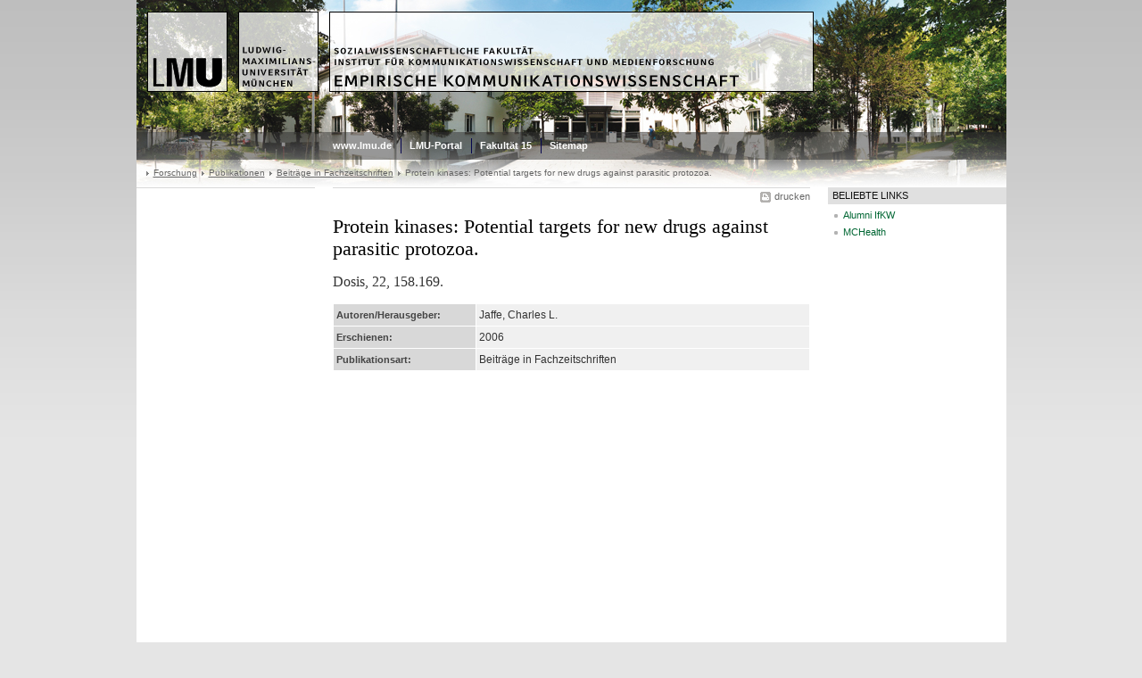

--- FILE ---
content_type: text/html; charset=UTF-8
request_url: https://www.ls1.ifkw.uni-muenchen.de/forschung/publikationen/fz_artikel/protein_kinases__pot.html
body_size: 2190
content:
<!DOCTYPE HTML PUBLIC "-//W3C//DTD HTML 4.01 Transitional//EN"
    "http://www.w3.org/TR/html4/loose.dtd">
<html lang="de">
<head><meta name="generator" content="Infopark CMS Fiona; 6.9.0; 53616c7465645f5fb14a315e7e8b33048d3c428086aedb09">
<meta http-equiv="content-type" content="text/html; charset=utf-8">
            <title>Protein kinases: Potential targets for new drugs against parasitic protozoa. - Empirische Kommunikationswissenschaft - LMU München</title>
<meta name="DC.language" content="de">
<meta name="DC.lmuSiteName" content="Empirische Kommunikationswissenschaft">
<link rel="shortcut icon" href="../../../favicon.ico" type="image/x-icon">
<!--<link rel="alternate" type="application/rss+xml" href="funktionen/rss/news.xml" title="@{site_config.site_title} - News">-->
<link type="text/css" rel="stylesheet" href="../../../_assets/css/screen.css" media="screen,print" title="lmustyle">
<link type="text/css" rel="stylesheet" href="../../../_assets/css/print.css" media="print" title="lmustyle">
<!--[if IE 6]>
<link type="text/css" rel="stylesheet" href="../../../_assets/css/screen-ie6.css" media="screen" title="lmustyle">
<![endif]-->
<link media="screen,print" href="//cms-static.uni-muenchen.de/default/jquery-fancybox/default/jquery_fancybox.css" type="text/css" rel="stylesheet" title="lmustyle">
<script src="//cms-static.uni-muenchen.de/default/jquery/default/jquery.js" type="text/javascript"></script>
<script src="//cms-static.uni-muenchen.de/default/jquery-ui/default/jquery-ui-widgets.js" type="text/javascript"></script>
<script src="//cms-static.uni-muenchen.de/default/jquery-fancybox/default/jquery_fancybox_pack.js" type="text/javascript"></script>
<script src="//cms-static.uni-muenchen.de/default/lmu/js/lmu-functions.js" type="text/javascript"></script>
</head>
<body id="top">
<div id="page" class="page page-forschung page-forschung-publikationen page-forschung-publikationen-fzartikel page-forschung-publikationen-fzartikel-proteinkinasespot page-publikation page-19037680">
<div id="home" class="home kopfbild kopfbild-forschung kopfbild-forschung-publikationen kopfbild-forschung-publikationen-fzartikel kopfbild-forschung-publikationen-fzartikel-proteinkinasespot">
</div>
<div class="logo-print"> <img border="0" src="//cms-static.uni-muenchen.de/default/lmu/img/header-print.gif" alt="print"> </div>
<hr class="g-hidden">
<div id="bar" class="mod-bar mod-bar-nosearch kopfbild kopfbild-forschung kopfbild-forschung-publikationen kopfbild-forschung-publikationen-fzartikel kopfbild-forschung-publikationen-fzartikel-proteinkinasespot">
    <div id="fn" class="m-block m-block-fn">
        <h6 class="g-area-heading area-heading">Links und Funktionen</h6>
        <ul class="m-list">
                    <li class="m-item m-first"><span class="m-separator"><a href="http://www.uni-muenchen.de" class="m-link" target="_blank" title="www.lmu.de - Startseite">www.lmu.de</a></span></li>
                            <li class="m-item">
                                <span class="m-separator"><a href="http://www.portal.lmu.de" target="_blank" class="m-link" title="LMU-Portal">LMU-Portal</a></span>
                            </li>
                            <li class="m-item">
                                <span class="m-separator"><a href="https://www.sozialwissenschaften.uni-muenchen.de/index.html" target="_blank" class="m-link" title="Fakultät 15">Fakultät 15</a></span>
                            </li>
                            <li class="m-item">
                                <span class="m-separator"><a href="../../../funktionen/sitemap2/index.html" class="m-link" title="Sitemap">Sitemap</a></span>
                            </li>
        </ul>
        <div class="g-clear"></div>
    </div>
    <div class="g-clear"></div>
</div>
<hr class="g-hidden">
<div id="bc" class="mod-bc kopfbild kopfbild-forschung kopfbild-forschung-publikationen kopfbild-forschung-publikationen-fzartikel kopfbild-forschung-publikationen-fzartikel-proteinkinasespot">
    <h6 class="g-area-heading area-heading">Navigationspfad</h6>
        <ul class="m-list">
                        <li class="m-item m-first">
                            <a class="m-link"></a>
                    </li>
                        <li class="m-item">
                            <a href="../../index.html" class="m-link">Forschung</a>
                    </li>
                        <li class="m-item">
                            <a href="../index.html" class="m-link">Publikationen</a>
                    </li>
                        <li class="m-item">
                            <a href="index.html" class="m-link">Beiträge in Fachzeitschriften</a>
                    </li>
                        <li class="m-item">
                                Protein kinases: Potential targets for new drugs against parasitic protozoa.
                    </li>
        </ul>
        <div class="g-clear"></div>
</div>
<hr class="g-hidden">
<div id="main" class="main">
<div id="mainNav" class="mod-mainnav">
    <h6 class="g-area-heading area-heading">Hauptnavigation</h6>
    <ul class="m-list m-list-1">
    </ul>
</div>
<hr class="g-hidden">
        <div id="contentcontainer" class="contentcontainer g-grid-535">
    <div id="cFn1" class="mod mod-cfn mod-cfn-1">
        <h6 class="g-area-heading area-heading"></h6>
        <ul class="m-col-2 m-buttons">
            <li class="m-button m-button-print"><a href="#top" onClick="print();" class="m-link m-link-print" title="drucken">drucken</a></li>
        </ul>
        <div class="g-clear"></div>
        <hr class="g-hidden">
    </div>
        <h6 class="g-area-heading area-heading">Inhaltsbereich</h6>
<div id="content" class="content content-publikation">
        <h1 class="g-h1 g-margin-bottom">Protein kinases: Potential targets for new drugs against parasitic protozoa.</h1>
        <p class="g-subheading">Dosis, 22, 158.169.</p>
    <table class="g-table g-table-row-border g-margin-bottom">
        <tr>
            <th width="30%">Autoren/Herausgeber:</th>
            <td>
                        Jaffe, Charles L.<br>
            </td>
        </tr>
            <tr>
                <th width="30%">Erschienen:</th>
                <td>2006</td>
            </tr>
            <tr>
                <th width="30%">Publikationsart:</th>
                <td>Beiträge in Fachzeitschriften</td>
            </tr>
    </table>
</div>
        <div id="cFn2" class="mod mod-cfn mod-cfn-2">
    <hr class="g-hidden">
    <h6 class="g-area-heading area-heading"></h6>
    <ul class="m-col-1 m-buttons">
        <li class="m-button m-button-print"><a href="#top" onClick="print();" class="m-link m-link-print" title="drucken">drucken</a></li>
    </ul>
    <ul class="m-col-2 m-buttons">
        <li class="m-button m-button-top"><a href="#top" class="m-link m-link-top" title="nach oben">nach oben</a></li>
    </ul>
    <div class="g-clear"></div>
</div>
    </div>
<hr class="g-hidden">
<div id="service" class="service">
    <h6 class="g-area-heading area-heading">Servicebereich</h6>
            <!-- isImage für Banner-bel.-Links oder normale bel. Links setzten: richtet sich nach der Klasse des ersten Listenelements -->
            <!-- Ausgabe: Normale bel. Links mit Header-Ueberschrift -->
                <div class="g-service-item service-quicklinks">
                    <h2 class="g-service-hd">
                        Beliebte Links
                    </h2>
                    <div class="g-service-bd mod mod-quicklinks">
                            <ul class="g-ul-s g-fontsize-s m-list">
                                    <!-- Ignoriere Bilder -->
                                        <li class="m-item">
                                            <a href="http://alumni.ifkw.lmu.de" target="_blank" class="m-link" title="Alumni IfKW">
                                                Alumni IfKW
                                            </a>
                                        </li>
                                    <!-- Ignoriere Bilder -->
                                        <li class="m-item">
                                            <a href="http://www.mc-health.uni-muenchen.de/index.html" target="_blank" class="m-link" title="MCHealth">
                                                MCHealth
                                            </a>
                                        </li>
                            </ul>
                    </div>
                </div>
            <!-- Ausgabe: Banner bel. Links optional ohne Header-Ueberschrift -->
            <!-- Defaultwerte der Flags zur Unterscheidung des ersten Listenelements (ohne margin top) -->
</div>
    <div class="g-clear"></div>
</div>
<hr class="g-hidden">
<div id="footer" class="mod-footer">
    <h6 class="g-area-heading area-heading">Fußzeile</h6>
    <ul class="m-list">
                <li class="m-item">
                        <a href="../../../funktionen/impressum/index.html" class="m-link" title="Impressum">Impressum</a>
                </li>
                <li class="m-item">
                        <a href="../../../funktionen/datenschutz/index.html" class="m-link" title="Datenschutz">Datenschutz</a>
                </li>
        <li class="m-item">
        </li>
    </ul>
    <div class="g-clear"></div>
</div>
</div>
</body>
</html>
